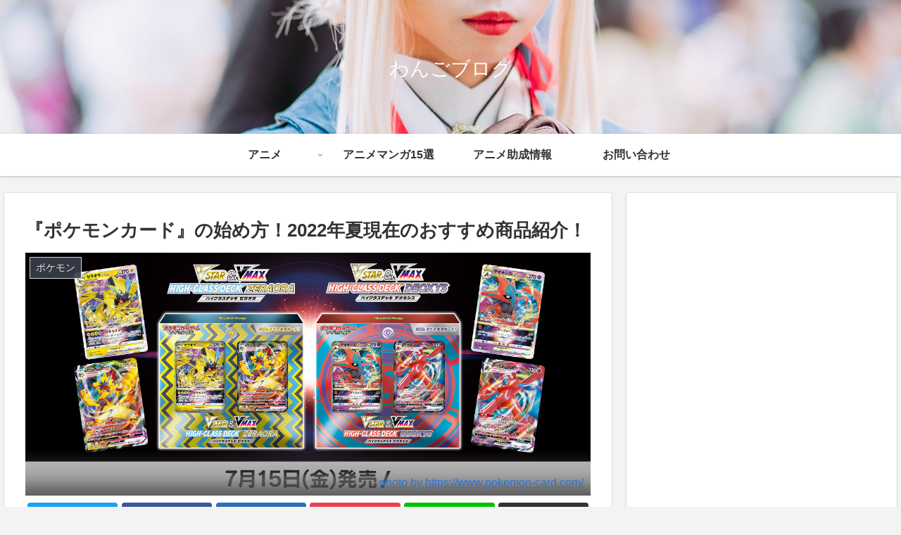

--- FILE ---
content_type: text/html; charset=utf-8
request_url: https://www.google.com/recaptcha/api2/aframe
body_size: 267
content:
<!DOCTYPE HTML><html><head><meta http-equiv="content-type" content="text/html; charset=UTF-8"></head><body><script nonce="vHT5exg9bDlwTfo3Xf46SA">/** Anti-fraud and anti-abuse applications only. See google.com/recaptcha */ try{var clients={'sodar':'https://pagead2.googlesyndication.com/pagead/sodar?'};window.addEventListener("message",function(a){try{if(a.source===window.parent){var b=JSON.parse(a.data);var c=clients[b['id']];if(c){var d=document.createElement('img');d.src=c+b['params']+'&rc='+(localStorage.getItem("rc::a")?sessionStorage.getItem("rc::b"):"");window.document.body.appendChild(d);sessionStorage.setItem("rc::e",parseInt(sessionStorage.getItem("rc::e")||0)+1);localStorage.setItem("rc::h",'1766783901740');}}}catch(b){}});window.parent.postMessage("_grecaptcha_ready", "*");}catch(b){}</script></body></html>